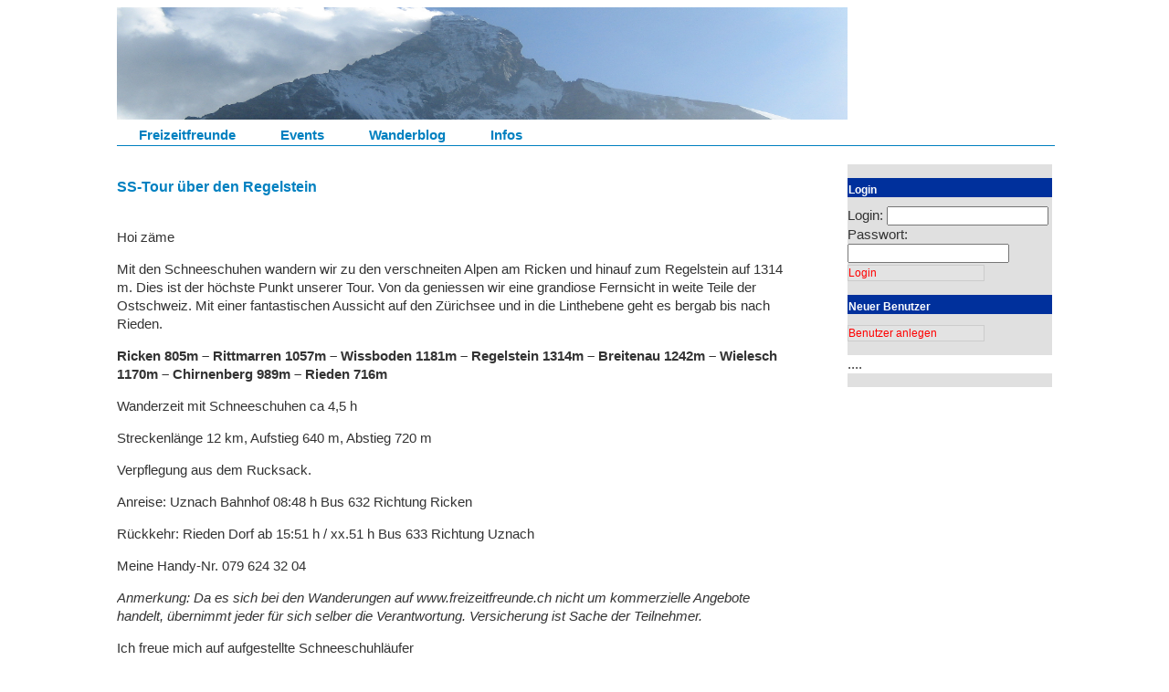

--- FILE ---
content_type: text/html; charset=utf-8
request_url: https://www.freizeitfreunde.ch/events/1755
body_size: 2423
content:
<!DOCTYPE html>
<html>
<head>
  <title>Die Freizeitfreunde</title>
<link rel="stylesheet" href="https://www.freizeitfreunde.ch/scaffold.css">
<link rel="stylesheet" href="https://www.freizeitfreunde.ch/jquery-ui.sass">
<link rel="stylesheet" href="https://www.freizeitfreunde.ch/elfinder.css">
<link rel="stylesheet" href="https://www.freizeitfreunde.ch/jquery-ui.min.css">

<script src="https://www.freizeitfreunde.ch/jquery.js"></script>
<script src="https://www.freizeitfreunde.ch/ckeditor.js"></script>
<script src="https://www.freizeitfreunde.ch/styles.js"></script>



  <meta name="csrf-param" content="authenticity_token" />
<meta name="csrf-token" content="4vWYqOpuQNGEYIX/BVTrXV1AC0/7/fZqs0OpyjKV04iooOLFST4kmI1t8IXvmZLEoTrDAoU2PkDnoU8lNpjyxA==" />
  <script type="text/javascript">$(document).ready(function() {
    if ($('textarea').class=='ckeditor') {
        var data = $('textarea');
        $.each(data, function(i) {
            CKEDITOR.replace(data[i].id);
        });
    }
});</script>
</head>
<body>



<div class="page">


  <div class="top">
    <div class="header">
      <img src="/zermatt.png">
    </div>

   <div id="navigation">
    <ul id="nav">
        <li><a href="/">Freizeitfreunde</a></li>
    	<li><a href="/events">Events</a></li>
    	<li><a href="/blogs">Wanderblog</a></li>
    	<li><a href="/infos/info_start">Infos</a></li>

    </ul>
   </div>
  </div>
  <div id="content">
     <div id="message">
        
     </div>
     <div class="links">
<p id="notice"></p>

  <div class="titel">SS-Tour über den Regelstein</div>

<p>
  <div>Hoi z&auml;me</div>

<div>
<p>Mit den Schneeschuhen wandern wir zu den verschneiten Alpen am Ricken und hinauf zum Regelstein auf 1314 m. Dies ist der h&ouml;chste Punkt unserer Tour. Von da geniessen wir eine grandiose Fernsicht in weite Teile der Ostschweiz. Mit einer fantastischen Aussicht auf den Z&uuml;richsee und in die Linthebene geht es bergab bis nach Rieden.</p>

<p><strong>Ricken 805m &ndash; Rittmarren 1057m &ndash; Wissboden 1181m &ndash; Regelstein 1314m &ndash; Breitenau 1242m &ndash; Wielesch 1170m &ndash; Chirnenberg 989m &ndash; Rieden 716m </strong></p>

<p>Wanderzeit mit Schneeschuhen ca 4,5 h</p>

<p>Streckenl&auml;nge 12 km, Aufstieg 640 m, Abstieg 720 m</p>

<p>Verpflegung aus dem Rucksack.</p>

<p>Anreise: Uznach Bahnhof 08:48 h Bus 632 Richtung Ricken</p>

<p>R&uuml;ckkehr: Rieden Dorf ab 15:51 h / xx.51 h Bus 633 Richtung Uznach</p>

<p>Meine Handy-Nr. 079 624 32 04</p>

<p><em>Anmerkung: Da es sich bei den Wanderungen auf www.freizeitfreunde.ch nicht um kommerzielle Angebote handelt, &uuml;bernimmt jeder f&uuml;r sich selber die Verantwortung. Versicherung ist Sache der Teilnehmer. </em></p>

<p>Ich freue mich auf aufgestellte Schneeschuhl&auml;ufer</p>

<p>Lisbeth</p>

<p>&nbsp;</p>
</div>

</p>


       <table>
         <tr><td><h4>Startzeit:</h4></td><td>09:06 16.01.22</td></tr>
         <tr><td><h4>Treffpunkt:</h4></td><td>Ricken SG, Rittmarren</td></td></tr>

                </table>
         <!--

<form action="http://fahrplan.sbb.ch/bin/query.exe/dn?externalCall=yes" name="formular" method="post" style="display:inline" target="_blank">
<input type="hidden" name="queryPageDisplayed" value="yes">


<input type="hidden" name="REQ0JourneyStopsSA" value="7">
<input type="hidden" name="REQ0JourneyStopsSG" value="">
<input type="hidden" name="REQ0JourneyStopsSID" value="">
<input type="hidden" name="REQ0JourneyStopsZA" value="7">
<input type="hidden" name="REQ0JourneyStopsZG" value="Ricken SG, Rittmarren">
<input type="hidden" name="REQ0JourneyStopsZID" value="">
 <input type="hidden" name="REQ0JourneyDate" value="16.01.22">
 <input type="hidden" name="REQ0JourneyTime" value="09:06">
<input type="hidden" name="REQ0HafasSearchForw" value="0">
<input type="hidden" name="start" value="Suchen">
<input type="submit" name="start" value="Mein SBB-Fahrplan nach Ricken SG, Rittmarren" tabindex="5" style="font-family:Arial, Helvetica, sans-serif; font-size:12px; background-color:#e3e3e3; height:18px; color:#f00; border:solid 1px #ccc; padding:0; margin:0; cursor:pointer; line-height:12px; vertical-align:middle; text-align:left;">
</form>

-->


  
            <h4>angemeldet sind:</h4>
<table>


    <tr><td style="vertical-align:top;"><b>Berggeiss</b> </td><td class="comment">Liebe Lisbeth
Ich komme gerne mit auf die Schneeschuhtour. lG Manuela
                
     </td></tr>
    <tr><td style="vertical-align:top;"><b>Tresa</b> </td><td class="comment">Liebe Lisbeth, komme gerne mit. Danke. Gruss Bettina 
                
     </td></tr>
    <tr><td style="vertical-align:top;"><b>Lisbeth</b> </td><td class="comment">Anita und Aldo haben sich per SMS angemeldet
                
     </td></tr>
    <tr><td style="vertical-align:top;"><b>Esther</b> </td><td class="comment">Liebe Lisbeth, ich komme gerne auch mit. LG Esther
                
     </td></tr>
    <tr><td style="vertical-align:top;"><b>INGRID</b> </td><td class="comment">Liebe Lisbeth, komme morgen auch gerne mit.Merci für die Organisation.LG Ingrid
                
     </td></tr>
</table>




                                                           
         

<a href="/events">Back</a>
     </div>
     <div class="rechts">

    	<p/>
			<div class="rightbox">Login</div>
				<form action="/users/process_login" accept-charset="UTF-8" method="post"><input type="hidden" name="authenticity_token" value="Wk/ctS3kRQWrVadt22FQmQkSizSx9LYCzZTuKgDAEf82JUrVQsEpZwGFlIQqWk9ET/2VSIMH6sxpYZ4du2OimQ==" />
					Login: <input type="text" name="login" id="login" />
					Passwort:<input type="password" name="password" id="password" />
					<input type="submit" style="font-family:Arial, Helvetica, sans-serif; font-size:12px; background-color:#e3e3e3; height:18px; color:#f00; border:solid 1px #ccc; padding:0; margin:0; cursor:pointer; line-height:12px; vertical-align:middle; width:150px; text-align:left;" tabindex="5" value="Login" name="start">

</form>				<p/>	
				<div class="rightbox">Neuer Benutzer</div>	
				<form action="/users/new" accept-charset="UTF-8" method="post"><input type="hidden" name="authenticity_token" value="/6BI7YSWnqv9BDgOBURYXm0mFlzIZYbGBbdi4xg0++Wp6s+JsDsR/SvLLbg8hhbOhWnywHeME9i4ejCpioS1KA==" />

					<input type="submit" style="font-family:Arial, Helvetica, sans-serif; font-size:12px; background-color:#e3e3e3; height:18px; color:#f00; border:solid 1px #ccc; padding:0; margin:0; cursor:pointer; line-height:12px; vertical-align:middle; width:150px; text-align:left;" tabindex="5" value="Benutzer anlegen" name="start">
</form>				<p/>
    ....

<p/>





<p/>


</div>

</body>
</html>


--- FILE ---
content_type: text/css
request_url: https://www.freizeitfreunde.ch/elfinder.css
body_size: 39106
content:
/*!
 * elFinder - file manager for web
 * Version 2.0 rc1 (2011-11-27)
 * http://elfinder.org
 * 
 * Copyright 2009-2011, Studio 42
 * Licensed under a 3 clauses BSD license
 */

/* File: /home/troex/Sites/git/elfinder-2.x/css/commands.css */
/******************************************************************/
/*                          COMMANDS STYLES                       */
/******************************************************************/

/********************** COMMAND "RESIZE" ****************************/

.elfinder-resize-control { padding-top:1em; }

.elfinder-resize-control input[type=text] { border:1px solid #aaa; }


.elfinder-resize-preview {
	width:400px;
	height:400px;
	padding:10px;
	background:#fff;
	border:1px solid #aaa;
	float:right;
	position:relative;
	overflow:auto;
/*	z-index:100;*/
}

.elfinder-resize-handle { position:relative;}

.elfinder-resize-handle-hline,
.elfinder-resize-handle-vline {
	position:absolute;
	background-image:url("elfinder/crop.gif");
}

.elfinder-resize-handle-hline {
	width:100%;
	height:1px !important;
	background-repeat:repeat-x;
}
.elfinder-resize-handle-vline {
	width:1px !important;
	height:100%;
	background-repeat:repeat-y;
}

.elfinder-resize-handle-hline-top    { top:0; left:0; }
.elfinder-resize-handle-hline-bottom { bottom:0; left:0; }
.elfinder-resize-handle-vline-left   { top:0; left:0; }
.elfinder-resize-handle-vline-right  { top:0; right:0; }



.elfinder-resize-handle-point {
	position:absolute;
	width:8px;
	height:8px;
	border:1px solid #777;
	background:transparent;
}

.elfinder-resize-handle-point-n {
	
}

.elfinder-resize-handle-point-ne {
	
}

.elfinder-resize-handle-point-e {
	top:50%;
	right:0;
	margin-top:-5px;
	margin-right:-5px;
}

.elfinder-resize-handle-point-se {
	bottom:0;
	right:0;
	margin-bottom:-5px;
	margin-right:-5px;
}

.elfinder-resize-handle-point-s {
	bottom:0;
	left:50%;
	margin-bottom:-5px;
	margin-left:-5px;
}

.elfinder-resize-handle-point-sw {
	
}

.elfinder-resize-handle-point-w {
	
}

.elfinder-resize-handle-point-nw {
	
}



.elfinder-resize-spinner {
	position:absolute;
	width:200px;
	height:30px;
	top:50%;
	margin-top:-25px;
	left:50%;
	margin-left:-100px;
	text-align:center;
	background:url(elfinder/progress.gif) center bottom repeat-x;
}

.elfinder-resize-row { margin-bottom:7px; position:relative;}

.elfinder-resize-label { float:left; width:80px;}

.elfinder-resize-reset {
	width:16px;
	height:16px;
/*	border:1px solid #111;*/
	position:absolute;
	margin-top:-8px;
}

.elfinder-dialog-resize .ui-resizable-e { height:100%; width:10px;  } 
.elfinder-dialog-resize .ui-resizable-s { width:100%; height:10px;}
.elfinder-dialog-resize .ui-resizable-se { 
	background:transparent; 
	bottom:0; 
	right:0; 
	margin-right:-7px;
	margin-bottom:-7px;
}

.elfinder-dialog-resize  .ui-icon-grip-solid-vertical {
	position:absolute;
	top:50%;
	right:0;
	margin-top:-8px;
	margin-right:-11px;
}
.elfinder-dialog-resize .ui-icon-grip-solid-horizontal {
	position:absolute;
	left:50%;
	bottom:0;
	margin-left:-8px;
	margin-bottom:-11px;;
}

/********************** COMMAND "EDIT" ****************************/
/* edit text file textarea */
.elfinder-file-edit {
	width:99%;
	height:99%;
	margin:0;
	padding:2px;
	border:1px solid #ccc;
}


/********************** COMMAND "HELP" ****************************/
/* help dialog */
.elfinder-help { margin-bottom:.5em; }

/* fix tabs */
.elfinder-help .ui-tabs-panel { padding:.5em; }
.elfinder-dialog .ui-tabs .ui-tabs-nav li a { padding:.2em 1em;}

.elfinder-help-shortcuts {
	height:300px;
	padding:1em;
	margin:.5em 0;
	overflow:auto;
}
.elfinder-help-shortcut { white-space:nowrap; clear:both;}

.elfinder-help-shortcut-pattern { float:left; width:160px;}

.elfinder-help-logo {
	width:100px;
	height:96px;
	float:left;
	margin-right:1em;
	background:url('elfinder/logo.png') center center no-repeat;
}

.elfinder-help h3 { font-size:1.5em; margin:.2em 0 .3em 0; }

.elfinder-help-separator { clear:both; padding:.5em;  }

.elfinder-help-link { padding:2px; }

.elfinder-help .ui-priority-secondary { font-size:.9em;}

.elfinder-help .ui-priority-primary { margin-bottom:7px;}

.elfinder-help-team { 
	clear: both; 
	text-align:right; 
	border-bottom:1px solid #ccc;
	margin:.5em 0;
	font-size:.9em;
}

.elfinder-help-team div { float:left; }
.elfinder-help-license { font-size:.9em;}

.elfinder-help-disabled {
	font-weight:bold;
	text-align:center;
	margin:90px 0;
}

.elfinder-help .elfinder-dont-panic {
	display:block;
	border:1px solid transparent;
	width:200px;
	height:200px;
	margin:30px auto;
	text-decoration:none;
	text-align:center;
	position:relative;
	background:#d90004;
	-moz-box-shadow: 5px 5px 9px #111;
	-webkit-box-shadow:  5px 5px 9px #111;
	box-shadow:  5px 5px 9px #111;
	background: -moz-radial-gradient(80px 80px, circle farthest-corner,  #d90004 35%, #960004 100%);
	background: -webkit-gradient(radial, 80 80, 60, 80 80, 120, from(#d90004), to(#960004));
	-moz-border-radius: 100px;
	-webkit-border-radius: 100px;
	border-radius: 100px;
	outline:none;
}

.elfinder-help .elfinder-dont-panic span {
	font-size:3em;
	font-weight:bold;
	text-align:center;
	color:#fff;
	position:absolute;
	left:0;
	top:45px;
}




/* File: /home/troex/Sites/git/elfinder-2.x/css/common.css */
/*********************************************/
/*            COMMON ELFINDER STUFFS         */
/*********************************************/

/* common container */
.elfinder { padding:0; position:relative; display:block; }

/* right to left enviroment */
.elfinder-rtl { text-align:right; direction:rtl; }

/* nav and cwd container */
.elfinder-workzone {
	padding: 0;
	position:relative;
	overflow:hidden;
}

/* dir/file permissions and symlink markers */
.elfinder-perms,
.elfinder-symlink {
	position:absolute;
	width:16px;
	height:16px;
	background-image:url(elfinder/toolbar.png);
	background-repeat:no-repeat;
	background-position:0 -528px;
}

.elfinder-symlink { }

/* noaccess */
.elfinder-na .elfinder-perms { background-position:0 -96px; }

/* read only */
.elfinder-ro .elfinder-perms { background-position:0 -64px;}

/* write only */
.elfinder-wo .elfinder-perms { background-position:0 -80px;}

/* drag helper */
.elfinder-drag-helper {
	width:60px;
	height:50px;
	padding:0 0 0 25px;
	z-index:100000;
}

/* drag helper "plus" icon */
.elfinder-drag-helper-icon-plus {
	position:absolute;
	width:16px;
	height:16px;
	left:43px;
	top:55px;
	background:url('elfinder/toolbar.png') 0 -544px no-repeat;
	display:none;
}

/* show "plus" icon when ctrl/shift pressed */
.elfinder-drag-helper-plus .elfinder-drag-helper-icon-plus { display:block; }

/* files num in drag helper */
.elfinder-drag-num {
	position:absolute;
	top:0;
	left:0;
	width:16px;
	height:14px;
	text-align:center;
	padding-top:2px;
	font-size:12px;
	font-weight:bold;
	color:#fff;
	background-color:red;
	-moz-border-radius: 8px; 
	-webkit-border-radius: 8px; 
	border-radius: 8px;
}

/* icon in drag helper */
.elfinder-drag-helper .elfinder-cwd-icon { margin:0 0 0 -24px; float:left; }

/* transparent overlay >_< */
.elfinder-overlay { opacity: 0; filter:Alpha(Opacity=0); }

/* panels under/below cwd (for search field etc) */
.elfinder .elfinder-panel {
	position:relative;
	background-image:none;
	padding:7px 12px;
}






/* File: /home/troex/Sites/git/elfinder-2.x/css/contextmenu.css */
/* menu and submenu */
.elfinder-contextmenu,
.elfinder-contextmenu-sub {
	display:none;
	position:absolute;
	border:1px solid #aaa;
	background:#fff;
	color:#555;
	padding:4px 0;
}

/* submenu */
.elfinder-contextmenu-sub { top:5px; }
/* submenu in rtl/ltr enviroment */
.elfinder-contextmenu-ltr .elfinder-contextmenu-sub { margin-left:-5px; }
.elfinder-contextmenu-rtl .elfinder-contextmenu-sub { margin-right:-5px; }

/* menu item */
.elfinder-contextmenu-item {
	position:relative;
	display:block;
	padding:4px 30px;
	text-decoration:none;
	white-space:nowrap;
	cursor:default;
}
/* text in item */
.elfinder-contextmenu .elfinder-contextmenu-item span { font-size:.76em; display:block; }



/* submenu item in rtl/ltr enviroment */
.elfinder-contextmenu-ltr .elfinder-contextmenu-item { text-align:left; }
.elfinder-contextmenu-rtl .elfinder-contextmenu-item { text-align:right; }
.elfinder-contextmenu-ltr .elfinder-contextmenu-sub .elfinder-contextmenu-item { padding-left:12px;  }
.elfinder-contextmenu-rtl .elfinder-contextmenu-sub .elfinder-contextmenu-item { padding-right:12px; }

/* command/submenu icon */
.elfinder-contextmenu-arrow,
.elfinder-contextmenu-icon {
	position:absolute;
	top:50%;
	margin-top:-8px;
}

/* command icon in rtl/ltr enviroment */
.elfinder-contextmenu-ltr .elfinder-contextmenu-icon { left:8px; }
.elfinder-contextmenu-rtl .elfinder-contextmenu-icon { right:8px; }

/* arrow icon */
.elfinder-contextmenu-arrow {
	width:16px;
	height:16px;
	background:url('elfinder/arrows-normal.png') 5px 4px no-repeat;
}

/* arrow icon in rtl/ltr enviroment */
.elfinder-contextmenu-ltr .elfinder-contextmenu-arrow { right:5px; }
.elfinder-contextmenu-rtl .elfinder-contextmenu-arrow { left:5px; background-position: 0 -10px; }

/* disable ui border/bg image on hover */
.elfinder-contextmenu .ui-state-hover { border:0 solid; background-image:none;}

/* separator */
.elfinder-contextmenu-separator {
	height:0px;
	border-top:1px solid #ccc;
	margin:0 1px;
}

/* File: /home/troex/Sites/git/elfinder-2.x/css/cwd.css */
/******************************************************************/
/*                     CURRENT DIRECTORY STYLES                   */
/******************************************************************/
/* cwd container to avoid selectable on scrollbar */
.elfinder-cwd-wrapper {
	overflow: auto;
	position:relative;
	padding:2px;
	margin:0;
}

.elfinder-cwd-wrapper-list { padding:0; }

/* container */
.elfinder-cwd { 
	position:relative;
	font-size:.7em;
	cursor:default;
	padding:0;
	margin:0;
	-moz-user-select: -moz-none;
	-khtml-user-select: none;
	-webkit-user-select: none;
	user-select: none;
}

/* container active on dropenter */
.elfinder .elfinder-cwd-wrapper.elfinder-droppable-active {
	padding:0;
	border:2px solid #8cafed;
}


/************************** ICONS VIEW ********************************/

/* file container */
.elfinder-cwd-view-icons .elfinder-cwd-file {
	width:120px;
	height:80px;
	padding-bottom:2px;
	cursor:default;
	overflow:hidden;
/*	position:relative;*/
}

/* ltr/rtl enviroment */
.elfinder-ltr .elfinder-cwd-view-icons .elfinder-cwd-file { float:left;  margin:0 3px 12px 0; }
.elfinder-rtl .elfinder-cwd-view-icons .elfinder-cwd-file { float:right; margin:0 0 5px 3px; }

/* remove ui hover class border */
.elfinder-cwd-view-icons .elfinder-cwd-file .ui-state-hover { border:0 solid; }

/* icon wrapper to create selected highlight around icon */
.elfinder-cwd-view-icons .elfinder-cwd-file-wrapper {
	width:52px;
	height:52px;
	margin:1px auto 1px auto;
	padding:2px;
	position:relative;
}

/* file name place */
.elfinder-cwd-view-icons .elfinder-cwd-filename {
	text-align:center;
	white-space:nowrap;
	overflow:hidden;
	text-overflow:ellipsis;
    -o-text-overflow:ellipsis;
	margin:3px 1px 0 1px;
	padding:1px;
	-moz-border-radius: 8px; 
	-webkit-border-radius: 8px; 
	border-radius: 8px;
}

/* permissions/symlink markers */
.elfinder-cwd-view-icons .elfinder-perms { bottom:4px; right:2px; }
.elfinder-cwd-view-icons .elfinder-symlink { bottom:6px; left:0px; }

/* icon/thumbnail */
.elfinder-cwd-icon {
	display:block;
	width:48px;
	height:48px;
	margin:0 auto;
	background: url('elfinder/icons-big.png') 0 0 no-repeat;
	-moz-background-clip: padding; 
	-webkit-background-clip: padding-box; 
	background-clip: padding-box;
}

/* "opened folder" icon on dragover */
.elfinder-cwd .elfinder-droppable-active .elfinder-cwd-icon { background-position: 0 -100px; }

/* mimetypes icons */
.elfinder-cwd-icon-directory         { background-position:0 -50px; }
.elfinder-cwd-icon-application       { background-position:0 -150px; }
.elfinder-cwd-icon-x-empty, 
.elfinder-cwd-icon-text              { background-position:0  -200px; }
.elfinder-cwd-icon-image, 
.elfinder-cwd-icon-vnd-adobe-photoshop, 
.elfinder-cwd-icon-postscript        { background-position:0 -250px;  }
.elfinder-cwd-icon-audio             { background-position:0 -300px; }
.elfinder-cwd-icon-video,
.elfinder-cwd-icon-flash-video       { background-position:0 -350px; }
.elfinder-cwd-icon-rtf, 
.elfinder-cwd-icon-rtfd              { background-position: 0 -401px; }
.elfinder-cwd-icon-pdf               { background-position: 0 -450px; }
.elfinder-cwd-icon-vnd-ms-office,
.elfinder-cwd-icon-msword,
.elfinder-cwd-icon-vnd-ms-word,
.elfinder-cwd-icon-vnd-oasis-opendocument-text,
.elfinder-cwd-icon-ms-excel,
.elfinder-cwd-icon-vnd-ms-excel,
.elfinder-cwd-icon-vnd-oasis-opendocument-spreadsheet,
.elfinder-cwd-icon-vnd-ms-powerpoint,
.elfinder-cwd-icon-vnd-oasis-opendocument-presentation { background-position: 0 -500px; }
.elfinder-cwd-icon-html              { background-position: 0 -550px; }
.elfinder-cwd-icon-css               { background-position: 0 -600px; }
.elfinder-cwd-icon-javascript, 
.elfinder-cwd-icon-x-javascript      { background-position: 0 -650px; }
.elfinder-cwd-icon-x-perl            { background-position: 0 -700px; }
.elfinder-cwd-icon-x-python          { background-position: 0 -750px; }
.elfinder-cwd-icon-x-ruby            { background-position: 0 -800px; }
.elfinder-cwd-icon-x-sh, 
.elfinder-cwd-icon-x-shellscript     { background-position: 0 -850px; }
.elfinder-cwd-icon-x-c,
.elfinder-cwd-icon-x-csrc,
.elfinder-cwd-icon-x-chdr,
.elfinder-cwd-icon-x-c--, 
.elfinder-cwd-icon-x-c--src,
.elfinder-cwd-icon-x-c--hdr, 
.elfinder-cwd-icon-x-java, 
.elfinder-cwd-icon-x-java-source     { background-position: 0 -900px; }
.elfinder-cwd-icon-x-php             { background-position: 0 -950px; }
.elfinder-cwd-icon-xml               { background-position: 0 -1000px; }
.elfinder-cwd-icon-zip, 
.elfinder-cwd-icon-x-7z-compressed   { background-position: 0 -1050px; }
.elfinder-cwd-icon-x-gzip,  
.elfinder-cwd-icon-x-tar             { background-position: 0 -1100px; }
.elfinder-cwd-icon-x-bzip, 
.elfinder-cwd-icon-x-bzip2           { background-position: 0 -1150px; }
.elfinder-cwd-icon-x-rar, 
.elfinder-cwd-icon-x-rar-compressed  { background-position: 0 -1200px; }
.elfinder-cwd-icon-x-shockwave-flash { background-position: 0 -1250px; }
.elfinder-cwd-icon-group             { background-position:0 -1300px;}

/* textfield inside icon */
.elfinder-cwd input { width:100%; border:0px solid; margin:0; padding:0; }
.elfinder-cwd-view-icons input {text-align:center; }

.elfinder-cwd-view-icons { text-align:center; }


/************************************  LIST VIEW ************************************/

/*.elfinder-cwd-view-list { padding:0 0 4px 0; }*/

.elfinder-cwd table { width:100%; border-collapse:collapse; border:0 solid; margin:0 0 10px 0; }
.elfinder .elfinder-cwd table thead tr { border-left:0 solid; border-top:0 solid; border-right:0 solid; }
.elfinder .elfinder-cwd table thead td { font-size:.9em;}
.elfinder .elfinder-cwd table td { 
	padding:3px 12px;
	white-space:nowrap;
	overflow:hidden;
	text-align:right;
	cursor:default;
	border:0 solid;
	
}

.elfinder-ltr .elfinder-cwd table td { text-align:right; }
.elfinder-ltr .elfinder-cwd table td:first-child { text-align:left; }
.elfinder-rtl .elfinder-cwd table td { text-align:left; }
.elfinder-rtl .elfinder-cwd table td:first-child { text-align:right; }

.elfinder-odd-row { background:#eee; }

/* filename container */
.elfinder-cwd-view-list .elfinder-cwd-file-wrapper { width:97%; position:relative; }
/* filename container in ltr/rtl enviroment */
.elfinder-ltr .elfinder-cwd-view-list .elfinder-cwd-file-wrapper { padding-left:23px;  }
.elfinder-rtl .elfinder-cwd-view-list .elfinder-cwd-file-wrapper { padding-right:23px; }

/* premissions/symlink marker */
.elfinder-cwd-view-list .elfinder-perms, 
.elfinder-cwd-view-list .elfinder-symlink { top:50%; margin-top:-6px; }
/* markers in ltr/rtl enviroment */
.elfinder-ltr .elfinder-cwd-view-list .elfinder-perms   { left:7px;  }
.elfinder-ltr .elfinder-cwd-view-list .elfinder-symlink { left:-7px; }

/* file icon */
.elfinder-cwd-view-list td .elfinder-cwd-icon {
	width:16px;
	height:16px;
	position:absolute;
	top:50%;
	margin-top:-8px;
	background-image:url(elfinder/icons-small.png);
}
/* icon in ltr/rtl enviroment */
.elfinder-ltr .elfinder-cwd-view-list .elfinder-cwd-icon { left:0;  }
.elfinder-rtl .elfinder-cwd-view-list .elfinder-cwd-icon { right:0; }



/* File: /home/troex/Sites/git/elfinder-2.x/css/dialog.css */
/*********************************************/
/*                DIALOGS STYLES             */
/*********************************************/

/* common dialogs class */
.std42-dialog {	padding:0; }

/* titlebar */
.std42-dialog .ui-dialog-titlebar {
	border-left:0 solid transparent;
	border-top:0 solid transparent;
	border-right:0 solid transparent;
	-moz-border-radius-bottomleft: 0; 
	-webkit-border-bottom-left-radius: 0; 
	border-bottom-left-radius: 0; 
	-moz-border-radius-bottomright: 0; 
	-webkit-border-bottom-right-radius: 0; 
	border-bottom-right-radius: 0;
	font-size:.82em;
	font-weight:normal;
	padding:.2em 1em;
}

.std42-dialog .ui-dialog-titlebar-close,
.std42-dialog .ui-dialog-titlebar-close:hover { padding:1px; }

.elfinder-rtl .elfinder-dialog .ui-dialog-titlebar { text-align:right; }
.elfinder-rtl .elfinder-dialog .ui-dialog-titlebar .ui-dialog-titlebar-close { right:auto; left:.3em; }

/* content */
.std42-dialog .ui-dialog-content {
	padding:.3em .5em;
	font-size:.72em;
}

/* buttons */
.std42-dialog .ui-dialog-buttonpane {
	border:0 solid;
	margin:0;
	padding:.5em .7em;
	font-size:.76em;
}

.std42-dialog .ui-dialog-buttonpane button { margin:0 0 0 .4em;	padding:0; outline:0 solid; }
.std42-dialog .ui-dialog-buttonpane button span { padding:2px 9px; }

.elfinder-dialog .ui-resizable-e, 
.elfinder-dialog .ui-resizable-s { width:0; height:0;}

.std42-dialog .ui-button input { cursor: pointer;}

/* error/notify/confirm dialogs icon */
.elfinder-dialog-icon {
	position:absolute;
	width:32px;
	height:32px;
	left:12px;
	top:50%;
	margin-top:-15px;
	background:url("elfinder/dialogs.png") 0 0 no-repeat;
}

.elfinder-rtl .elfinder-dialog-icon { left:auto; right:12px;}



/*********************** ERROR DIALOG **************************/

.elfinder-dialog-error .ui-dialog-content,
.elfinder-dialog-confirm .ui-dialog-content { padding-left: 56px; min-height:35px; }

.elfinder-rtl .elfinder-dialog-error .ui-dialog-content,
.elfinder-rtl .elfinder-dialog-confirm .ui-dialog-content { padding-left:0; padding-right: 56px; }

/*********************** NOTIFY DIALOG **************************/

.elfinder-dialog-notify .ui-dialog-titlebar-close { display:none; }
.elfinder-dialog-notify .ui-dialog-content { padding:0; }

/* one notification container */
.elfinder-notify {
	border-bottom:1px solid #ccc;
	position:relative;
	padding:.5em;
	
	text-align:center;
	overflow:hidden;
}

.elfinder-ltr .elfinder-notify { padding-left:30px; }
.elfinder-rtl .elfinder-notify { padding-right:30px; }

.elfinder-notify:last-child { border:0 solid; }

/* progressbar */
.elfinder-notify-progressbar {
	width:180px;
	height:8px;
	border:1px solid #aaa;
	background:#f5f5f5;
	margin:5px auto;
	overflow:hidden;
}

.elfinder-notify-progress {
	width:100%;
	height:8px;
	background:url(elfinder/progress.gif) center center repeat-x;
}

.elfinder-notify-progressbar, .elfinder-notify-progress {
	-moz-border-radius: 2px; 
	-webkit-border-radius: 2px; 
	border-radius: 2px;
}

/* icons */
.elfinder-dialog-icon-open, 
.elfinder-dialog-icon-file        { background-position: 0 -225px; }
.elfinder-dialog-icon-reload      { background-position: 0 -225px; }
.elfinder-dialog-icon-mkdir       { background-position: 0 -64px; }
.elfinder-dialog-icon-mkfile      { background-position: 0 -96px; }
.elfinder-dialog-icon-copy,
.elfinder-dialog-icon-prepare,
.elfinder-dialog-icon-move        { background-position: 0 -128px;}
.elfinder-dialog-icon-upload      { background-position: 0 -160px; }
.elfinder-dialog-icon-rm          { background-position: 0 -192px; }
.elfinder-dialog-icon-download    { background-position: 0 -260px; }
.elfinder-dialog-icon-save        { background-position: 0 -295px; }
.elfinder-dialog-icon-rename      { background-position: 0 -330px; }
.elfinder-dialog-icon-archive,
.elfinder-dialog-icon-extract     { background-position: 0 -365px; }
.elfinder-dialog-icon-search      { background-position: 0 -402px; }

/*********************** CONFIRM DIALOG **************************/

.elfinder-dialog-confirm-applyall {	padding-top:3px; }

.elfinder-dialog-confirm .elfinder-dialog-icon { background-position:0 -32px; }



/*********************** FILE INFO DIALOG **************************/


.elfinder-info-title .elfinder-cwd-icon {
	float:left;
	width:48px;
	height:48px;
	margin-right:1em;
}

.elfinder-info-title strong { display:block; padding:.3em 0 .5em 0; }

.elfinder-info-tb {
	min-width:200px;
	border:0 solid;
	margin:1em .2em 1em .2em;
	font-size:.9em;
}

.elfinder-info-tb td { white-space:nowrap; padding:2px; }

.elfinder-info-tb tr td:first-child { text-align:right;  }

.elfinder-info-tb span { float:left;}
.elfinder-info-tb a { outline: none; text-decoration:underline; }
.elfinder-info-tb a:hover { text-decoration:none; }
.elfinder-info-spinner { 
	width:14px;
	height:14px;
	float:left;
	background: url("elfinder/spinner-mini.gif") center center no-repeat;
	margin:0 5px; 
}

/*********************** UPLOAD DIALOG **************************/

.elfinder-upload-dropbox {
	font-size:1.2em;
	text-align:center;
	padding:2em 0;
	border:3px dashed #aaa;
}

.elfinder-upload-dropbox.ui-state-hover {
	background:#dfdfdf;
	border:3px dashed #555;
}

.elfinder-upload-dialog-or {
	font-size:1.2em;
	margin:.3em 0;
	text-align:center;
}

.elfinder-upload-dialog-wrapper { text-align:center; }

.elfinder-upload-dialog-wrapper .ui-button { position:relative;	overflow:hidden; }

.elfinder-upload-dialog-wrapper .ui-button form {
	position:absolute;
	right:0;
	top:0;
	opacity: 0; filter:Alpha(Opacity=0);
}

.elfinder-upload-dialog-wrapper .ui-button form input {
	padding:0 20px;
	font-size:3em;

}


/* dialog for elFinder itself */
.dialogelfinder .dialogelfinder-drag {
	border-left:0 solid;
	border-top:0 solid;
	border-right:0 solid;
	font-weight:normal;
	font-size:.9em;
	padding:2px 12px;
	cursor:move;
	position:relative;
	text-align:left;
}

.elfinder-rtl .dialogelfinder-drag { text-align:right;}

.dialogelfinder-drag-close {
	position: absolute;
	top:50%;
	margin-top:-8px;
}

.elfinder-ltr .dialogelfinder-drag-close { right:12px; }
.elfinder-rtl .dialogelfinder-drag-close { left:12px; }



/* File: /home/troex/Sites/git/elfinder-2.x/css/navbar.css */
/*********************************************/
/*              NAVIGATION PANEL             */
/*********************************************/

/* container */
.elfinder .elfinder-navbar {
	width:230px;
	padding:3px 5px;
	font-size:.72em;
	background-image:none;
	border-top:0 solid;
	border-bottom:0 solid;
	overflow:auto;
	display:none;
	position:relative;
	-moz-user-select: none;
	-khtml-user-select: none;
	-webkit-user-select: none;
	user-select: none;
/*	border:1px solid #111;*/
}


/* ltr/rtl enviroment */
.elfinder-ltr .elfinder-navbar { float:left;  border-left:0 solid; }
.elfinder-rtl .elfinder-navbar { float:right; border-right:0 solid; }
.elfinder-ltr .ui-resizable-e { margin-left:10px; }

/* folders tree container */
.elfinder-tree { display:table; width:100%; margin: 0 0 .5em 0; }

/* one folder wrapper */
.elfinder-navbar-wrapper, .elfinder-place-wrapper { }

/* folder */
.elfinder-navbar-dir { 
	position:relative; 
	display:block; 
	white-space:nowrap;
	padding:3px 12px;
	margin: 0;
	outline:0 solid;
	border:1px solid transparent;
	cursor:default;
	
}

/* ltr/rtl enviroment */
.elfinder-ltr .elfinder-navbar-dir { padding-left:35px; }
.elfinder-rtl .elfinder-navbar-dir { padding-right:35px; }

/* arrow before icon */
.elfinder-navbar-arrow {
	width:12px;
	height:14px;
	position:absolute;
	display:none;
	top:50%;
	margin-top:-8px;
	background-image:url("elfinder/arrows-normal.png");
	background-repeat:no-repeat;
/*	border:1px solid #111;*/
}

.ui-state-active .elfinder-navbar-arrow { background-image:url("elfinder/arrows-active.png"); }

/* collapsed/expanded arrow view */
.elfinder-navbar-collapsed .elfinder-navbar-arrow { display:block; }

/* arrow ltr/rtl enviroment */
.elfinder-ltr .elfinder-navbar-collapsed .elfinder-navbar-arrow { background-position: 0 4px; left:0; }
.elfinder-rtl .elfinder-navbar-collapsed .elfinder-navbar-arrow { background-position: 0 -10px; right:0;  }
.elfinder-ltr .elfinder-navbar-expanded  .elfinder-navbar-arrow,
.elfinder-rtl .elfinder-navbar-expanded  .elfinder-navbar-arrow { background-position:0 -21px; }


/* folder icon */
.elfinder-navbar-icon {
	width:16px;
	height:16px;
	position:absolute;
	top:50%;
	margin-top:-8px;
	background-image:url("elfinder/toolbar.png");
	background-repeat:no-repeat;
	background-position:0 -16px;
}

/* ltr/rtl enviroment */
.elfinder-ltr .elfinder-navbar-icon { left:14px; }
.elfinder-rtl .elfinder-navbar-icon { right:14px; }

/* root folder */
.elfinder-tree   .elfinder-navbar-root .elfinder-navbar-icon { background-position:0 0; }
.elfinder-places .elfinder-navbar-root .elfinder-navbar-icon { background-position:0 -48px; }

/* icon in active/hove/dropactive state */
.ui-state-active           .elfinder-navbar-icon, 
.elfinder-droppable-active .elfinder-navbar-icon, 
.ui-state-hover            .elfinder-navbar-icon { background-position:0 -32px; }

/* subdirs tree */
.elfinder-navbar-subtree { display:none; }

/* ltr/rtl enviroment */
.elfinder-ltr .elfinder-navbar-subtree { margin-left:12px; }
.elfinder-rtl .elfinder-navbar-subtree { margin-right:12px; }


/* spinner */
.elfinder-navbar-spinner { 
	width:14px;
	height:14px;
	position:absolute;
	display:block;
	top:50%;
	margin-top:-7px;
	background: url("elfinder/spinner-mini.gif") center center no-repeat;
}
/* spinner ltr/rtl enviroment */
.elfinder-ltr .elfinder-navbar-spinner { left:0;  margin-left:-2px; }
.elfinder-rtl .elfinder-navbar-spinner { right:0; margin-right:-2px; }

/* permissions marker */
.elfinder-navbar .elfinder-perms { top:50%; margin-top:-8px; }

/* permissions/symlink markers ltr/rtl enviroment */
.elfinder-ltr .elfinder-navbar .elfinder-perms   { left:  18px; }
.elfinder-rtl .elfinder-navbar .elfinder-perms   { right: 18px; }
.elfinder-ltr .elfinder-navbar .elfinder-symlink { left:  8px; }
.elfinder-rtl .elfinder-navbar .elfinder-symlink { right: 8px; }

/* resizable */
.elfinder-navbar .ui-resizable-handle { width:12px; background:transparent url('elfinder/resize.png') center center no-repeat; left:0; }
.elfinder-nav-handle-icon {
	position:absolute;
	top:50%;
	margin:-8px 2px 0 2px;
	opacity: .5; filter:Alpha(Opacity=50);
}

.elfinder-places { border:1px solid transparent;}
.elfinder-places.elfinder-droppable-active {
	border:1px solid #8cafed;
}

.elfinder-place-drag .elfinder-navbar-dir { font-size:.9em;}




/* File: /home/troex/Sites/git/elfinder-2.x/css/places.css */

/* File: /home/troex/Sites/git/elfinder-2.x/css/quicklook.css */
/* quicklook window */
.elfinder-quicklook {
	position:absolute;
	background:url("elfinder/quicklook-bg.png");
	display:none;
	overflow:hidden;
	border-radius:7px;
	-moz-border-radius:7px;
	-webkit-border-radius:7px;
	padding:20px 0 40px 0;
}

.elfinder-quicklook .ui-resizable-se { 
	width:14px;
	height:14px;
	right:5px;
	bottom:3px;
	background:url("elfinder/toolbar.png") 0 -496px no-repeat;}

/* quicklook fullscreen window */
.elfinder-quicklook-fullscreen {
	border-radius:0;
	-moz-border-radius:0;
	-webkit-border-radius:0;
	-webkit-background-clip: padding-box;
/*	background-clip:padding-box;*/
	padding:0;
	background:#000;
	z-index:90000;
	display:block;
}
/* hide titlebar in fullscreen mode */
.elfinder-quicklook-fullscreen .elfinder-quicklook-titlebar { display:none; }

/* hide preview border in fullscreen mode */
.elfinder-quicklook-fullscreen .elfinder-quicklook-preview { border:0 solid ;}

/* quicklook titlebar */
.elfinder-quicklook-titlebar {
	text-align:center;
	background:#777;
	position:absolute;
	left:0;
	top:0;
	width:100%;
	height:20px;
	-moz-border-radius-topleft: 7px; 
	-webkit-border-top-left-radius: 7px; 
	border-top-left-radius: 7px;
	-moz-border-radius-topright: 7px; 
	-webkit-border-top-right-radius: 7px; 
	border-top-right-radius: 7px;
	cursor:move;
}

/* window title */
.elfinder-quicklook-title { 
	font-size:.7em;
	color:#fff; 
	white-space:nowrap; 
	overflow:hidden;
	padding:2px 0;
}

/* icon "close" in titlebar */
.elfinder-quicklook-titlebar .ui-icon { 
	position:absolute;
	left : 4px;
	top:50%;
	margin-top:-8px;
	width:16px;
	height:16px;
	cursor:default;
}

/* main part of quicklook window */
.elfinder-quicklook-preview {
	overflow:hidden;
	position:relative;
	border:0 solid;
	border-left:1px solid transparent;
	border-right:1px solid transparent;
	height:100%;
}

/* wrapper for file info/icon */
.elfinder-quicklook-info-wrapper {
	position:absolute;
	width:100%;
	left:0;
	top:50%;
	margin-top:-50px;
}

/* file info */
.elfinder-quicklook-info {
	padding: 0 12px 0 112px;
}

/* file name in info */
.elfinder-quicklook-info .elfinder-quicklook-info-data:first-child { 
	color:#fff; 
	font-weight:bold; 
	padding-bottom:.5em; 
}

/* other data in info */
.elfinder-quicklook-info-data {
	font-size:.72em;
	padding-bottom:.2em;
	color:#fff;
}


/* file icon */
.elfinder-quicklook .elfinder-cwd-icon {
	position:absolute;
	left:32px;
	top:50%;
	margin-top:-20px;
}

/* image in preview */
.elfinder-quicklook-preview img {
	display:block;
	margin:0 auto;
}

/* navigation bar on quicklook window bottom */
.elfinder-quicklook-navbar {
	position:absolute;
	left:50%;
	bottom:4px;
	width:140px;
	height:32px;
	padding:0px;
	margin-left:-70px;
	border:1px solid transparent;
	border-radius:19px;
	-moz-border-radius:19px;
	-webkit-border-radius:19px;
}

/* navigation bar in fullscreen mode */
.elfinder-quicklook-fullscreen .elfinder-quicklook-navbar {
	width:188px;
	margin-left:-94px;
	padding:5px;
	border:1px solid #eee;
	background:#000;
}

/* show close icon in fullscreen mode */
.elfinder-quicklook-fullscreen .elfinder-quicklook-navbar-icon-close,
.elfinder-quicklook-fullscreen .elfinder-quicklook-navbar-separator {
	display:inline;
}

/* icons in navbar */
.elfinder-quicklook-navbar-icon {
	width:32px;
	height:32px;
	margin:0 7px;
	float:left;
	background:url("elfinder/quicklook-icons.png") 0 0 no-repeat;
	
}

/* fullscreen icon */
.elfinder-quicklook-navbar-icon-fullscreen {
	background-position:0 -64px;
}

/* exit fullscreen icon */
.elfinder-quicklook-navbar-icon-fullscreen-off {
	background-position:0 -96px;
}

/* prev file icon */
.elfinder-quicklook-navbar-icon-prev {
	background-position:0 0;
}

/* next file icon */
.elfinder-quicklook-navbar-icon-next {
	background-position:0 -32px;
}

/* close icon */
.elfinder-quicklook-navbar-icon-close {
	background-position:0 -128px;
	display:none;
}

/* icons separator */
.elfinder-quicklook-navbar-separator {
	width:1px;
	height:32px;
	float:left;
	border-left:1px solid #fff;
	display:none;
}

/* text files preview wrapper */
.elfinder-quicklook-preview-text-wrapper {
	width: 100%;
	height:100%;
	background:#fff;
	color:#222;
	font-size:.9em;
	overflow:auto;
}

/* text preview */
pre.elfinder-quicklook-preview-text {
	margin:0;
	padding:3px 9px;
}

/* html/pdf preview */
.elfinder-quicklook-preview-html,
.elfinder-quicklook-preview-pdf {
	width:100%;
	height:100%;
	background:#fff;
	border:0 solid;
	margin:0;
}

/* swf preview container */
.elfinder-quicklook-preview-flash {
	width:100%;
	height:100%;
}

/* audio preview container */
.elfinder-quicklook-preview-audio {
	width:100%;
	position:absolute;
	bottom:0;
	left:0;
}

/* audio preview using embed */
embed.elfinder-quicklook-preview-audio {
	height:30px;
	background:transparent;
}

/* video preview container */
.elfinder-quicklook-preview-video {
	width:100%;
	height:100%;
}














/* File: /home/troex/Sites/git/elfinder-2.x/css/statusbar.css */
/******************************************************************/
/*                           STATUSBAR STYLES                     */
/******************************************************************/


/* statusbar container */
.elfinder-statusbar { 
	text-align:center; 
	font-weight:normal;
	padding:.2em .5em;
	
	border-right:0 solid transparent;
	border-bottom:0 solid transparent;
	border-left:0 solid transparent;
}

.elfinder-statusbar a { text-decoration:none; }

.elfinder-statusbar div { font-size:.7em; }

/* path in statusbar */
.elfinder-ltr .elfinder-path { float:left;  }
.elfinder-rtl .elfinder-path { float:right; }

/* total/selected size in statusbar */
.elfinder-ltr .elfinder-stat-size { float:right; }
.elfinder-rtl .elfinder-stat-size { float:left; }

/* File: /home/troex/Sites/git/elfinder-2.x/css/toolbar.css */
/*********************************************/
/*               TOOLBAR STYLES              */
/*********************************************/
/* toolbar container */
.elfinder-toolbar { 
	padding:4px 0 3px 0; 
	border-left:0 solid transparent;
	border-top:0 solid transparent;
	border-right:0 solid transparent;
}

/* container for button's group */
.elfinder-buttonset {
	margin: 1px 4px;
	float:left;
	background:transparent;
	padding:0;
	-moz-border-radius: 4px;
	-webkit-border-radius: 4px;
	border-radius: 4px;
}

/*.elfinder-buttonset:first-child { margin:0; }*/

/* button */
.elfinder .elfinder-button {
	width:16px;
	height:16px;
	margin:0;
	padding:4px;
	float:left;
	overflow:hidden;
	position:relative;
	border:0 solid;
}

.elfinder .ui-icon-search { cursor:pointer;}

.elfinder-button:first-child {
	-moz-border-radius-topleft: 4px; 
	-webkit-border-top-left-radius: 4px; 
	border-top-left-radius: 4px;
	-moz-border-radius-bottomleft: 4px; 
	-webkit-border-bottom-left-radius: 4px; 
	border-bottom-left-radius: 4px;
}

.elfinder-button:last-child {
	-moz-border-radius-topright: 4px; 
	-webkit-border-top-right-radius: 4px; 
	border-top-right-radius: 4px;
	-moz-border-radius-bottomright: 4px; 
	-webkit-border-bottom-right-radius: 4px; 
	border-bottom-right-radius: 4px;
}

/* separator between buttons, required for berder between button with ui color */
.elfinder-toolbar-button-separator {
	float:left;
	padding:0;
	height:24px;
	border-top:0 solid;
	border-right:0 solid;
	border-bottom:0 solid;
	width:0;
}

/* change icon opacity^ not button */
.elfinder .elfinder-button.ui-state-disabled { opacity:1; filter:Alpha(Opacity=100);}
.elfinder .elfinder-button.ui-state-disabled .elfinder-button-icon { opacity:.4; filter:Alpha(Opacity=40);}

/* rtl enviroment */
.elfinder-rtl .elfinder-buttonset { float:right; }

/* icon inside button */
.elfinder-button-icon {
	width:16px;
	height:16px;
	display:block;
	background:url('elfinder/toolbar.png')  no-repeat;
}

/* buttons icons */
.elfinder-button-icon-home      { background-position: 0 0;  }
.elfinder-button-icon-back      { background-position: 0 -112px; }
.elfinder-button-icon-forward   { background-position: 0 -128px; }
.elfinder-button-icon-up        { background-position: 0 -144px; }
.elfinder-button-icon-reload    { background-position: 0 -160px; }
.elfinder-button-icon-open      { background-position: 0 -176px; } 
.elfinder-button-icon-mkdir     { background-position: 0 -192px; }
.elfinder-button-icon-mkfile    { background-position: 0 -208px; }
.elfinder-button-icon-rm        { background-position: 0 -224px; }
.elfinder-button-icon-copy      { background-position: 0 -240px; }
.elfinder-button-icon-cut       { background-position: 0 -256px; }
.elfinder-button-icon-paste     { background-position: 0 -272px; }
.elfinder-button-icon-getfile   { background-position: 0 -288px; }
.elfinder-button-icon-duplicate { background-position: 0 -304px; }
.elfinder-button-icon-rename    { background-position: 0 -320px; }
.elfinder-button-icon-edit      { background-position: 0 -336px; }
.elfinder-button-icon-quicklook { background-position: 0 -352px; }
.elfinder-button-icon-upload    { background-position: 0 -368px; }
.elfinder-button-icon-download  { background-position: 0 -384px; }
.elfinder-button-icon-info      { background-position: 0 -400px; }
.elfinder-button-icon-extract   { background-position: 0 -416px; }
.elfinder-button-icon-archive   { background-position: 0 -432px; }
.elfinder-button-icon-view      { background-position: 0 -448px; }
.elfinder-button-icon-view-list { background-position: 0 -464px; }
.elfinder-button-icon-help      { background-position: 0 -480px; }
.elfinder-button-icon-resize    { background-position: 0 -512px; }
.elfinder-button-icon-search    { background-position: 0 -561px; }
.elfinder-button-icon-sort    { background-position: 0 -577px; }


/* button with dropdown menu*/
.elfinder .elfinder-menubutton { overflow:visible; }



/* menu */
.elfinder-button-menu {
	position:absolute;
	left:0;
	top:26px;
	padding:3px 0;
}

/* menu item */
.elfinder-button-menu-item {
	white-space:nowrap;
	font-size:.72em;
	cursor:default;
	padding:5px 19px;
	position:relative;
}

/* fix hover ui class */
.elfinder-button-menu .ui-state-hover { border:0 solid; }

.elfinder-menu-item-sort-dir {
	width:16px;
	height:16px;
	position:absolute;
	left:2px;
	top:50%;
	margin-top:-8px;
	background:url("elfinder/toolbar.png") 0 -594px no-repeat;
	display:none;
}

.elfinder-button-menu-item-selected .elfinder-menu-item-sort-dir { display:block;}
.elfinder-menu-item-sort-desc .elfinder-menu-item-sort-dir { background-position:0 -610px;}
/* hack for upload button */
.elfinder-button form {
	position:absolute;
	top:0;
	right:0;
	opacity: 0; filter:Alpha(Opacity=0);
	cursor: pointer;
}

.elfinder .elfinder-button form input { background:transparent; cursor: default;}

/* search "button" */
.elfinder .elfinder-button-search {
	border:0 solid;
	background:transparent;
	padding:0;
	margin: 1px 4px;
	height: auto;
	min-height: 26px;
	float:right;
	width:202px;
}

/* ltr/rte enviroment */
.elfinder-ltr .elfinder-button-search { float:right; margin-right:10px; }
.elfinder-rtl .elfinder-button-search { float:left; margin-left:10px; }

/* search text field */
.elfinder-button-search input {
	width:160px;
	height:22px;
	padding:0 20px;
	font-size:.8em;
	line-height: 22px;
	border:0 solid;
	border:1px solid #aaa;
	-moz-border-radius: 12px;
	-webkit-border-radius: 12px;
	border-radius: 12px;
	outline:0 solid;
}

.elfinder-rtl .elfinder-button-search input { direction:rtl; }

/* icons */
.elfinder-button-search .ui-icon {
	position:absolute;
	height:18px;
	top: 50%;
	margin:-9px 4px 0 4px;
	opacity: .6; 
	filter:Alpha(Opacity=60);
}

/* search/close icons */
.elfinder-ltr .elfinder-button-search .ui-icon-search { left:0;}
.elfinder-rtl .elfinder-button-search .ui-icon-search { right:0;}
.elfinder-ltr .elfinder-button-search .ui-icon-close { right:0;}
.elfinder-rtl .elfinder-button-search .ui-icon-close { left:0;}






